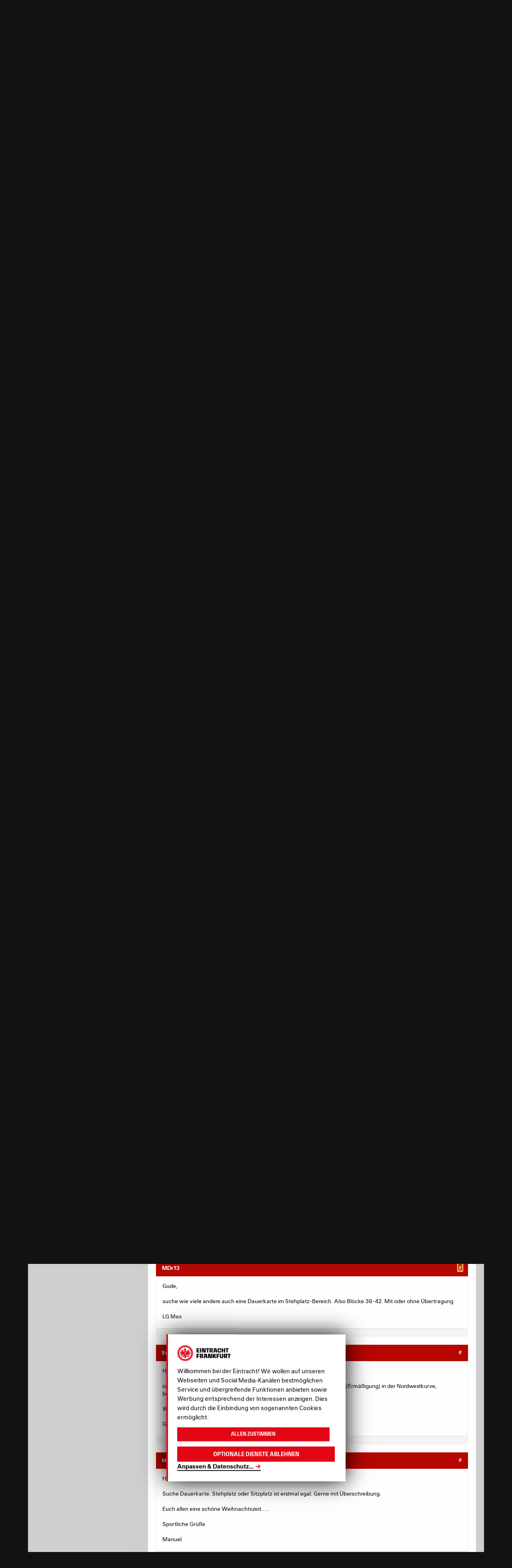

--- FILE ---
content_type: image/svg+xml
request_url: https://media.eintracht.de/image/upload/v1682586862/rmv_c1_w-beaa.svg
body_size: 329
content:
<?xml version="1.0" encoding="UTF-8"?><svg id="Ebene_1" xmlns="http://www.w3.org/2000/svg" viewBox="0 0 205.529 42.261"><path d="m60.976,10.387l-2.229,7.639h11.15c3.221,0,4.929-1.064,5.687-3.703.883-3.174-.938-3.936-3.757-3.936h-10.851ZM12.969.003h-.699L0,42.261h.647L12.969.003ZM16.905.003h-.882L3.763,42.261h.815L16.905.003ZM20.832.003h-1.056L7.512,42.261h1.058L20.832.003ZM24.771.003h-1.294l-12.269,42.258h1.294L24.771.003ZM28.699.003h-1.463l-12.27,42.258h1.472L28.699.003ZM32.631.003h-1.642l-12.265,42.258h1.645L32.631.003ZM36.562.003h-1.819l-12.264,42.258h1.823L36.562.003ZM40.494.003h-2l-12.319,42.258h2.059L40.494.003ZM44.427.003h-2.224l-12.274,42.258h2.235L44.427.003ZM48.353.003h-2.403l-12.268,42.258h2.413L48.353.003Zm21.308,33.514c.705-3.119.177-5.227-2.875-5.227h-10.975l-4.105,13.971h16.25c-.235-1.232.651-3.935,1.705-8.744m33.619,8.744l-.471-29.644-8.741,29.644h9.212Zm24.996-29.933l-16.48,29.933h7.619l8.861-29.933ZM125.228.003h-12.795l.642,23.364L125.228.003ZM167.267.003h-19.623l-11.792,42.258h2.939L150.614.003l-.258,26.473L167.267.003Zm38.262,31.87c0-6.398-12.505-26.29-17.14-30.579-.525-.527-1.23-.939-1.88-1.291l-31.035,42.258h33.854c7.219,0,16.201-3.344,16.201-10.388" fill="#fff"/><polygon points="150.616 .44 150.496 .44 150.616 0 150.616 .44" fill="#fff"/><polygon points="138.916 41.82 155.796 41.82 155.476 42.26 138.796 42.26 138.916 41.82" fill="#fff"/><polygon points="186.506 0 186.186 .44 166.986 .44 167.266 0 186.506 0" fill="#fff"/><path d="m95.392,8.052C95.392.21,86.295.003,86.295.003h-1.248s7.654.595,7.654,8.049c0,6.279-2.878,11.499-9.397,12.839,2.943,1.886,3.176,5.054,3.176,5.932,0,3.992-2.293,7.806-2.293,11.793,0,1.237.233,2.527.828,3.645h2.691c-.595-1.118-.828-2.408-.828-3.645,0-3.987,2.294-7.801,2.294-11.793,0-.878-.234-4.046-3.177-5.932,6.52-1.34,9.397-6.56,9.397-12.839" fill="#fff"/><polygon points="186.526 0 186.216 .44 47.096 .44 47.096 0 186.526 0" fill="#fff"/><polygon points="174.596 41.82 174.286 42.26 35.136 42.26 35.136 41.82 174.596 41.82" fill="#fff"/></svg>